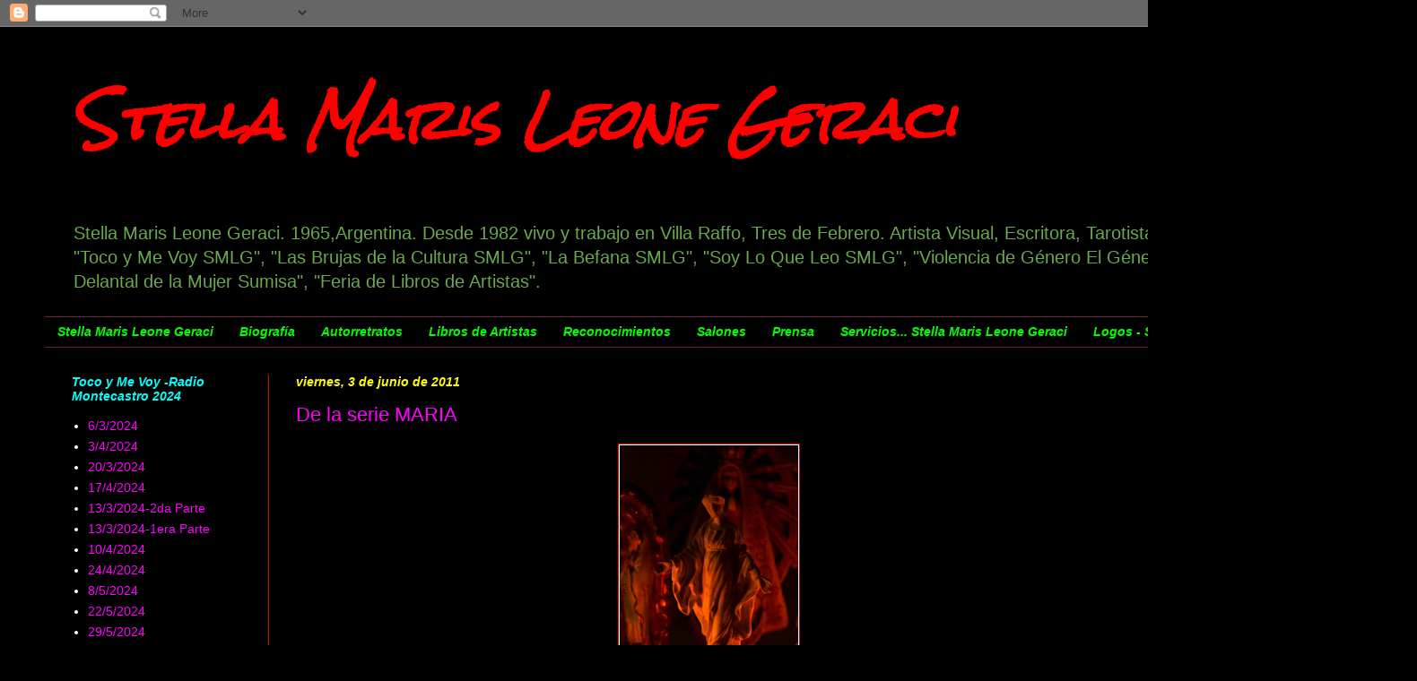

--- FILE ---
content_type: text/html; charset=UTF-8
request_url: https://stellamarisleone.blogspot.com/b/stats?style=BLACK_TRANSPARENT&timeRange=ALL_TIME&token=APq4FmC68z12WaID4Ag2Tgp5Cr8Rq7O4tbnRT1GxIUt3vz9jIcyb5v7uu9Tnqs_f_60pQeDEHr8I4Uc2L3PSOfeu35nNworajQ
body_size: -34
content:
{"total":291509,"sparklineOptions":{"backgroundColor":{"fillOpacity":0.1,"fill":"#000000"},"series":[{"areaOpacity":0.3,"color":"#202020"}]},"sparklineData":[[0,1],[1,3],[2,8],[3,1],[4,6],[5,1],[6,1],[7,4],[8,2],[9,1],[10,3],[11,7],[12,18],[13,20],[14,100],[15,10],[16,1],[17,1],[18,1],[19,1],[20,1],[21,1],[22,1],[23,3],[24,2],[25,1],[26,2],[27,4],[28,19],[29,12]],"nextTickMs":900000}